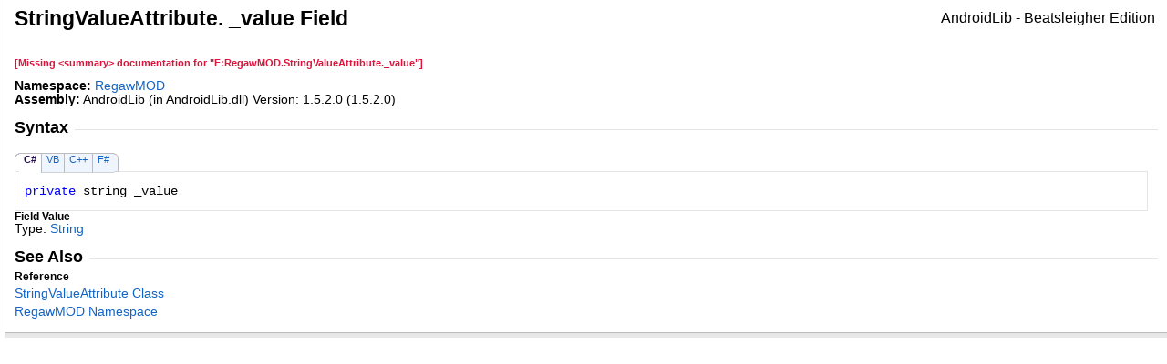

--- FILE ---
content_type: text/html
request_url: https://androidlib.f0il.com/html/a8df2c4d-cf9f-15aa-64cc-14a65290d358.htm
body_size: 1251
content:
<html>
  <head>
    <meta http-equiv="X-UA-Compatible" content="IE=edge" />
    <link rel="shortcut icon" href="../icons/favicon.ico" />
    <style type="text/css">.OH_CodeSnippetContainerTabLeftActive, .OH_CodeSnippetContainerTabLeft,.OH_CodeSnippetContainerTabLeftDisabled { }.OH_CodeSnippetContainerTabRightActive, .OH_CodeSnippetContainerTabRight,.OH_CodeSnippetContainerTabRightDisabled { }.OH_footer { }</style>
    <link rel="stylesheet" type="text/css" href="../styles/branding.css" />
    <link rel="stylesheet" type="text/css" href="../styles/branding-en-US.css" />
    <script type="text/javascript" src="../scripts/branding.js"> </script>
    <meta http-equiv="Content-Type" content="text/html; charset=UTF-8" />
    <title>StringValueAttribute._value Field</title>
    <meta name="Language" content="en-us" />
    <meta name="System.Keywords" content="_value field" />
    <meta name="System.Keywords" content="StringValueAttribute._value field" />
    <meta name="Microsoft.Help.F1" content="RegawMOD.StringValueAttribute._value" />
    <meta name="Microsoft.Help.Id" content="F:RegawMOD.StringValueAttribute._value" />
    <meta name="Description" content="summaryF:RegawMOD.StringValueAttribute._value" />
    <meta name="Microsoft.Help.ContentType" content="Reference" />
    <meta name="BrandingAware" content="true" />
    
    <meta name="container" content="RegawMOD" />
    <meta name="file" content="a8df2c4d-cf9f-15aa-64cc-14a65290d358" />
    <meta name="guid" content="a8df2c4d-cf9f-15aa-64cc-14a65290d358" />
    
  </head>
  <body onload="OnLoad('cs')">
    <input type="hidden" id="userDataCache" class="userDataStyle" />
    <div class="OH_outerDiv">
      <div class="OH_outerContent">
        <table class="TitleTable">
          <tr>
            <td class="OH_tdTitleColumn">StringValueAttribute<span id="LST3B34B3D8_0"></span><script type="text/javascript">AddLanguageSpecificTextSet("LST3B34B3D8_0?cpp=::|nu=.");</script>_value Field</td>
            <td class="OH_tdRunningTitleColumn">AndroidLib - Beatsleigher Edition</td>
          </tr>
        </table>
        <div id="mainSection">
          <div id="mainBody">
            <span class="introStyle"></span>
            <div class="summary">
              <p style="color: #dc143c; font-size: 8.5pt; font-weight: bold;">[Missing &lt;summary&gt; documentation for "F:RegawMOD.StringValueAttribute._value"]</p>
            </div>
            <p> </p>
            <strong>Namespace:</strong> <a href="d964fee0-c181-89f1-903d-605b2cefa790.htm">RegawMOD</a><br /><strong>Assembly:</strong> AndroidLib (in AndroidLib.dll) Version: 1.5.2.0 (1.5.2.0)<div class="OH_CollapsibleAreaRegion"><div class="OH_regiontitle">Syntax</div><div class="OH_CollapsibleArea_HrDiv"><hr class="OH_CollapsibleArea_Hr" /></div></div><div class="OH_clear"> </div><div class="OH_CodeSnippetContainer"><div class="OH_CodeSnippetContainerTabs"><div class="OH_CodeSnippetContainerTabLeft" id="ID0EDCA_tabimgleft"> </div><div id="ID0EDCA_tab1" class="OH_CodeSnippetContainerTabFirst"><a href="#" onclick="javascript:ChangeTab('ID0EDCA','cs','1','4');return false;">C#</a></div><div id="ID0EDCA_tab2" class="OH_CodeSnippetContainerTab"><a href="#" onclick="javascript:ChangeTab('ID0EDCA','vb','2','4');return false;">VB</a></div><div id="ID0EDCA_tab3" class="OH_CodeSnippetContainerTab"><a href="#" onclick="javascript:ChangeTab('ID0EDCA','cpp','3','4');return false;">C++</a></div><div id="ID0EDCA_tab4" class="OH_CodeSnippetContainerTab"><a href="#" onclick="javascript:ChangeTab('ID0EDCA','fs','4','4');return false;">F#</a></div><div class="OH_CodeSnippetContainerTabRight" id="ID0EDCA_tabimgright"> </div></div><div class="OH_CodeSnippetContainerCodeCollection"><div class="OH_CodeSnippetToolBar"><div class="OH_CodeSnippetToolBarText"><a id="ID0EDCA_copyCode" href="#" onclick="javascript:CopyToClipboard('ID0EDCA');return false;" title="Copy">Copy</a></div></div><div id="ID0EDCA_code_Div1" class="OH_CodeSnippetContainerCode" style="display: block"><pre xml:space="preserve"><span class="keyword">private</span> <span class="identifier">string</span> <span class="identifier">_value</span></pre></div><div id="ID0EDCA_code_Div2" class="OH_CodeSnippetContainerCode" style="display: none"><pre xml:space="preserve"><span class="keyword">Private</span> <span class="identifier">_value</span> <span class="keyword">As</span> <span class="identifier">String</span></pre></div><div id="ID0EDCA_code_Div3" class="OH_CodeSnippetContainerCode" style="display: none"><pre xml:space="preserve"><span class="keyword">private</span>:
<span class="identifier">String</span>^ <span class="identifier">_value</span></pre></div><div id="ID0EDCA_code_Div4" class="OH_CodeSnippetContainerCode" style="display: none"><pre xml:space="preserve"><span class="keyword">val</span> <span class="keyword">mutable</span> <span class="keyword">private</span> <span class="identifier">_value</span>: <span class="identifier">string</span></pre></div></div></div><script type="text/javascript">AddLanguageTabSet("ID0EDCA");</script><h4 class="subHeading">Field Value</h4>Type: <a href="http://msdn2.microsoft.com/en-us/library/s1wwdcbf" target="_blank">String</a><div class="OH_CollapsibleAreaRegion" id="seeAlsoSection"><div class="OH_regiontitle">See Also</div><div class="OH_CollapsibleArea_HrDiv"><hr class="OH_CollapsibleArea_Hr" /></div></div><div class="OH_clear"> </div><h4 class="subHeading">Reference</h4><div class="seeAlsoStyle"><a href="200822d3-dbaf-9bc0-24ed-4934040d4f07.htm">StringValueAttribute Class</a></div><div class="seeAlsoStyle"><a href="d964fee0-c181-89f1-903d-605b2cefa790.htm">RegawMOD Namespace</a></div></div>
        </div>
      </div>
    </div>
    <div id="OH_footer" class="OH_footer"> </div>
  </body>
</html>